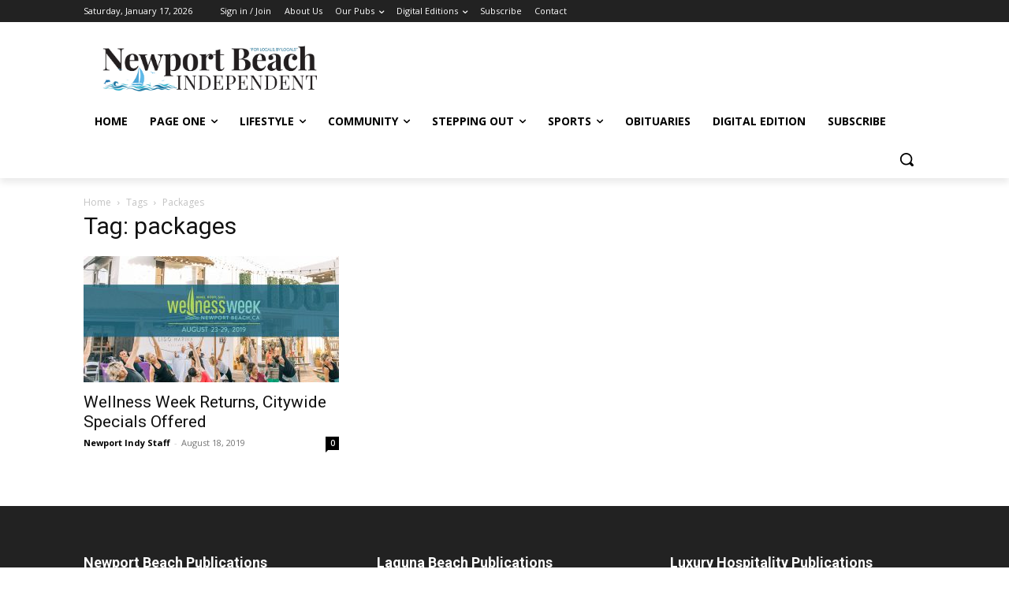

--- FILE ---
content_type: text/html; charset=utf-8
request_url: https://www.google.com/recaptcha/api2/aframe
body_size: 268
content:
<!DOCTYPE HTML><html><head><meta http-equiv="content-type" content="text/html; charset=UTF-8"></head><body><script nonce="MG7Wp0Dl_qQ7E8YNirzUyA">/** Anti-fraud and anti-abuse applications only. See google.com/recaptcha */ try{var clients={'sodar':'https://pagead2.googlesyndication.com/pagead/sodar?'};window.addEventListener("message",function(a){try{if(a.source===window.parent){var b=JSON.parse(a.data);var c=clients[b['id']];if(c){var d=document.createElement('img');d.src=c+b['params']+'&rc='+(localStorage.getItem("rc::a")?sessionStorage.getItem("rc::b"):"");window.document.body.appendChild(d);sessionStorage.setItem("rc::e",parseInt(sessionStorage.getItem("rc::e")||0)+1);localStorage.setItem("rc::h",'1768668454750');}}}catch(b){}});window.parent.postMessage("_grecaptcha_ready", "*");}catch(b){}</script></body></html>